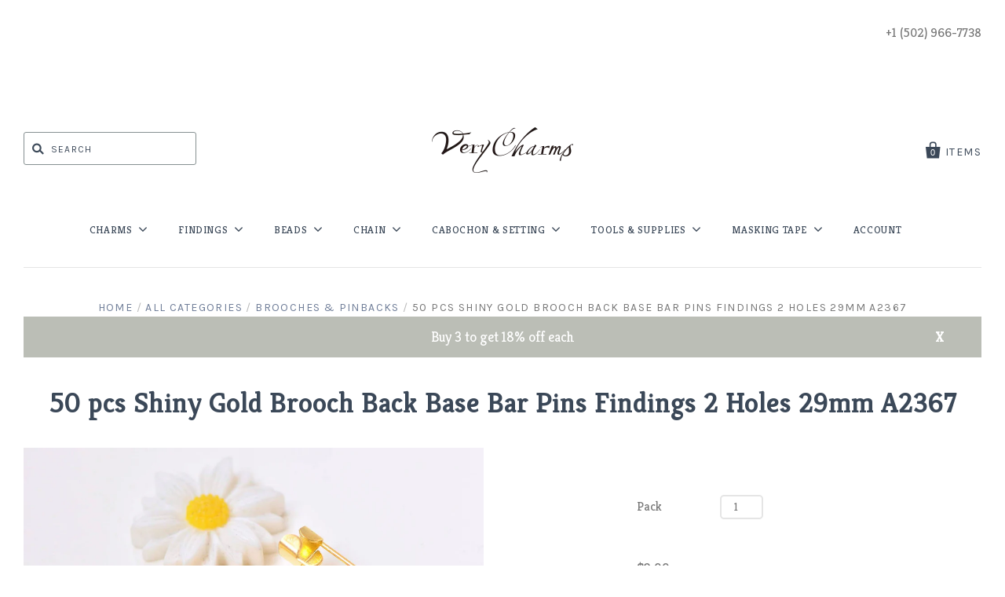

--- FILE ---
content_type: image/svg+xml
request_url: https://www.verycharms.com/cdn/s/global/payment_types/creditcards_master.svg
body_size: 2284
content:
<svg xmlns="http://www.w3.org/2000/svg" width="76" height="48" viewBox="0 0 76 48"><path fill="#F1F5F7" d="M-252-614.975h1107v1785.975h-1107z"/><g><path fill="#fff" d="M76 45c0 1.657-1.343 3-3 3h-70c-1.657 0-3-1.343-3-3v-42c0-1.657 1.343-3 3-3h70c1.657 0 3 1.343 3 3v42z"/><path opacity=".25" fill="#A7A9AC" d="M76 3c0-1.657-1.343-3-3-3h-70c-1.657 0-3 1.343-3 3v42c0 1.657 1.343 3 3 3h70c1.657 0 3-1.343 3-3v-42zm-1 41.073c0 1.613-1.528 2.927-3.113 2.927h-67.96c-1.586 0-2.927-1.314-2.927-2.927v-40.103c0-1.613 1.341-2.97 2.927-2.97h67.961c1.584 0 3.112 1.357 3.112 2.97v40.103z"/><circle fill="#FFAA2E" cx="48.054" cy="23.635" r="15.567"/><circle fill="#CE4549" cx="27.75" cy="23.635" r="15.567"/><path fill="#f73" d="M32.487 23.635c0 4.717 2.101 8.941 5.415 11.795 3.314-2.855 5.415-7.078 5.415-11.795s-2.101-8.941-5.415-11.795c-3.314 2.854-5.415 7.078-5.415 11.795z"/><g fill="#FDFCFC"><path d="M59.618 20.79c.072-.443.072-.443.519-.443.32 0 .639.006.958-.003.144-.004.193.027.167.185-.388 2.355-.771 4.712-1.149 7.069-.023.143-.09.221-.211.27-.317-.064-.64-.048-.963-.049-.402-.001-.401 0-.345-.408l-.029-.08-.465.379.005-.003-.051.047.004-.004-.097.004c-1.054.446-2.153.005-2.557-1.186-.24-.708-.222-1.428-.087-2.152.137-.735.459-1.386.915-1.973l-.002.002.097-.087c.707-.706 1.77-.984 2.668-.263l.349.372.274-1.677zm-1.373 5.419l.075-.045c.654-.521.782-1.958.507-2.525-.186-.385-.557-.539-.965-.402-.242.081-.423.236-.553.453-.407.633-.49 1.329-.344 2.047.131.649.727.855 1.28.472zM48.149 22.3c0-.377.268-.441.562-.506.619-.137 1.238-.242 1.875-.161 1.236.158 1.813.888 1.645 2.121-.166 1.221-.357 2.438-.536 3.657l-.027.221c-.007.175-.088.225-.245.156l.04.055-.1.026c-.313-.088-.632-.038-.948-.048-.108-.004-.118-.058-.109-.144l.033-.466c-.191.199-.355.346-.543.461l.007-.003c-.395.189-.811.294-1.247.249-.792-.08-1.31-.693-1.345-1.54-.02-.493.099-.951.307-1.391.63-.844 1.519-1.08 2.512-1.07l.222-.006.22.023c.182.065.211-.033.227-.179.05-.449-.103-.641-.562-.69-.665-.071-1.316.003-1.953.198-.146.045-.179.035-.15-.129.047-.277.12-.55.115-.834zm.712 3.343c-.137.257-.126.512.033.751.141.212.366.233.594.201.131-.018.257-.065.363-.152.452-.295.551-.765.616-1.251.013-.098-.067-.074-.12-.082-.238-.036-.479-.021-.71.024-.321.061-.643.149-.776.509zM46.845 27.367c-.006.319-.224.404-.486.442l-.725.101c-1.324.146-2.422-.552-2.853-1.809-.249-.726-.26-1.472-.167-2.222.125-1.016.465-1.941 1.172-2.708.057-.061.158-.094.155-.202.431-.313.886-.579 1.41-.709.854-.212 1.665-.032 2.467.256.113.041.098.106.084.191-.071.432-.142.864-.206 1.298-.02.136-.046.217-.201.118l-.226-.09c-.652-.295-1.305-.366-1.946.021-.121.073-.272.132-.309.299l.006-.005c-.087-.032-.087.06-.13.09-.587.717-.715 1.557-.656 2.446.011.169.052.336.107.499.262.772.938 1.129 1.797.933.244-.055.488-.12.705-.256l.2-.033-.198 1.34zM41.404 24.101c-.226.529-.303 1.094-.405 1.653-.112.618-.214 1.238-.3 1.859-.024.172-.077.233-.244.212l-.197.014c-.243-.04-.489-.006-.733-.018-.147-.007-.339.064-.43-.029-.095-.098.013-.277.035-.419.182-1.194.376-2.387.554-3.581.079-.527.182-1.052.198-1.587l.029-.083c.073-.382.073-.382.462-.382.296 0 .593.008.889-.003.15-.006.202.046.181.189l-.041.329c-.007.055-.002.115.052.132l.089-.077c.158-.182.31-.364.53-.487.249-.139.506-.144.773-.135l.023.029c-.278.509-.45 1.055-.574 1.619-.016.072-.006.142-.122.138-.434-.013-.652.248-.769.627zM54.538 24.052c-.222.405-.281.857-.361 1.299-.136.751-.251 1.507-.366 2.262-.025.163-.089.233-.256.211l-.221.012c-.341-.005-.681-.018-1.022-.013-.139.002-.161-.047-.139-.169l.146-.899c.238-1.507.505-3.01.678-4.528.075-.489.075-.489.576-.489l.779-.002c.144-.004.224.014.189.193-.036.187-.04.381-.062.62l.392-.464c.236-.253.511-.421.877-.406.168.007.243.01.139.215-.225.442-.395.908-.462 1.404-.016.125-.069.174-.212.177-.354.009-.586.222-.675.577zM16.25 20.791c.06-.137-.003-.352.111-.415.127-.07.317-.027.48-.028.535-.002 1.071.006 1.606-.005.165-.003.355.038.356.208.006 1.055.197 2.11.197 3.164v1.055c0-.117-.027-.24.014-.363l1.129-3.608c.17-.452.134-.452.635-.452.602 0 1.185.004 1.787-.003.146-.002.174.023.146.185-.292 1.73-.578 3.463-.863 5.194l-.164 1.013c-.052.29-.122.579-.153.871-.018.171-.073.239-.244.216l-.198.013c-.349-.038-.698-.013-1.048-.014-.143 0-.168-.035-.144-.179.235-1.42.464-2.842.685-4.265.04-.257.121-.513.094-.781l-.064.064c-.188.547-.41 1.081-.568 1.638l-.891 2.454c-.086.236-.184.469-.249.711-.065.245-.166.415-.455.37l-.622-.013c-.124.003-.163-.032-.166-.161l-.085-3.851c-.009-.476-.002-.952-.002-1.429l-.059-.001-.038.214-.346 2.15-.393 2.241c-.033.189-.072.378-.091.568-.02.198-.086.318-.313.269l-.131.012-.823-.015c-.288-.003-.288-.001-.245-.294l.047-.285c.247-1.477.495-2.954.739-4.432.115-.67.221-1.343.329-2.016zM22.486 24.943c.516-.715 1.265-.954 2.096-1.02.199-.016.399-.009.599-.012l.309.036.106-.038c.169-.318.012-.705-.338-.804-.327-.093-.662-.069-.995-.055-.444.018-.872.126-1.317.254l.14-1.031c-.004-.334.224-.398.492-.462.728-.175 1.457-.291 2.201-.134.873.184 1.255.602 1.379 1.481l.029.083c-.024.417-.054.834-.116 1.247l-.358 2.298c-.021.145-.024.295-.067.433-.063.204.023.443-.148.619-.114-.025-.228-.025-.342 0l-.777-.015c-.113.001-.16-.025-.148-.148l.003-.404-.497.399.004-.003c-.299.134-.609.219-.938.252-.731.075-1.347-.304-1.564-1.007-.211-.687-.114-1.348.247-1.969zm2.232 1.524c.431-.221.558-.631.644-1.059.056-.282.025-.311-.273-.31-.163 0-.329.001-.489.029-.334.059-.657.149-.816.5-.141.341-.096.682.114.858.202.168.535.161.82-.018zM34.741 22.841c.402-.493.841-.933 1.475-1.129 1.071-.331 2.18.076 2.63.977.268.536.261 1.107.206 1.681l-.109.681c-.02.202-.102.29-.307.253l-.133.007c-.882-.003-1.763-.004-2.645-.011-.111-.001-.146.037-.135.139.011.101-.025.208.043.301.036.324.234.526.517.638.592.235 1.194.171 1.79.009.226-.061.444-.15.685-.234l-.239 1.389c-.019.115-.085.157-.192.177l-.25.083c-.58.082-1.157.152-1.749.093-1.078-.108-1.858-.743-2.077-1.803-.218-1.057-.093-2.083.414-3.049.036-.064.101-.117.076-.202zm1.353.639c-.108.137-.15.301-.2.463-.027.088-.013.12.083.119l1.154-.013.331.013c.062.002.108-.006.134-.081.121-.359-.154-.876-.515-.957-.411-.091-.769.074-.987.456zM27.728 22.57c.479-.719 1.202-.932 2.009-.964.468-.018.932.046 1.397.086.142.012.19.071.165.213-.065.372-.124.745-.179 1.119-.015.103-.053.145-.159.116-.086-.023-.174-.042-.264-.022-.319-.073-.644-.067-.967-.049-.339.019-.501.159-.562.446-.029.187.06.315.212.402.154.087.31.171.472.242.535.236.958.578 1.136 1.161.088.604.061 1.193-.228 1.748-.154.201-.327.382-.543.517-.171.069-.338.158-.515.202-.897.224-1.793.14-2.689-.026-.103-.019-.107-.059-.093-.151.04-.248.064-.498.094-.748.048-.096.049-.202.057-.305.014-.175.059-.248.27-.187.544.159 1.099.262 1.669.129.232-.039.395-.15.437-.4.043-.257-.09-.407-.296-.516l-.476-.239c-.878-.418-1.214-.98-1.165-1.946.017-.291.132-.555.218-.828zM33.726 20.922l-.138.672c-.027.13-.021.188.15.171l.466-.016c.114-.005.16.018.14.143l-.186 1.222c-.029.178-.187.046-.271.098l-.44-.01c-.075-.002-.134.013-.131.104l-.041.348c-.153.76-.289 1.522-.382 2.292-.034.275.088.412.364.46.169.029.339.023.503-.037.056-.001.102.005.087.083l-.031.217c-.047.278-.116.555-.134.835-.013.193-.104.257-.265.288l-.191.057-.528.066c-.913.103-1.472-.397-1.479-1.313-.002-.232.029-.46.066-.687.252-1.545.508-2.997.763-4.541.084-.466.084-.374.562-.374h1.11l.006-.078z"/></g></g></svg>